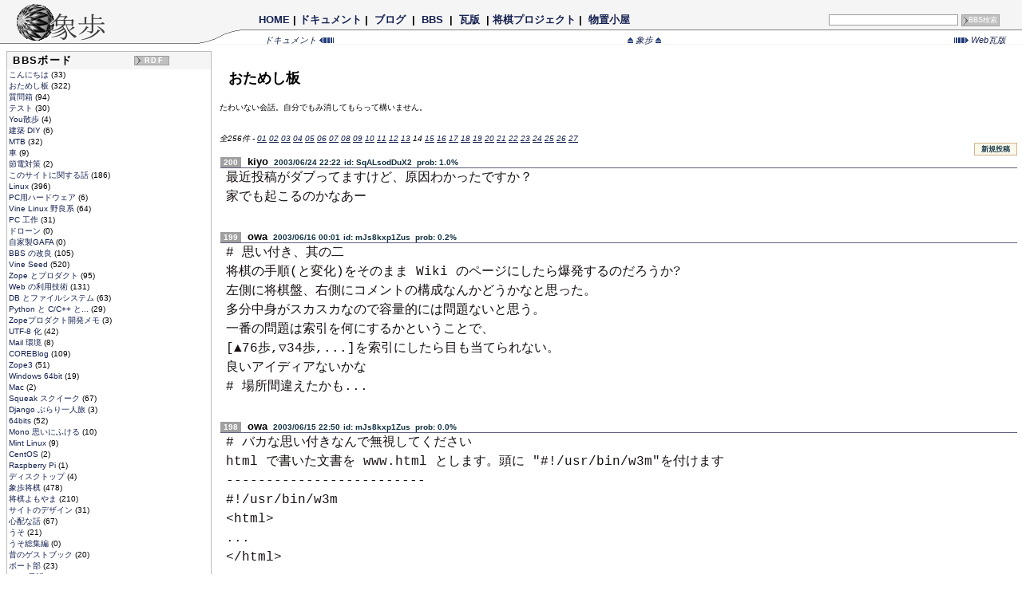

--- FILE ---
content_type: text/html; charset=utf-8
request_url: http://owa.as.wakwak.ne.jp/zope/labs/bbs/2/200
body_size: 27971
content:

<!DOCTYPE HTML PUBLIC "-//W3C//DTD HTML 4.01 Transitional//EN">
<html lang="ja">
<head>
  <meta http-equiv="content-type" content="text/html; charset=utf-8">
    <meta name="author" content="owa">
  <meta name="discription" content="ZopeとLinuxと将棋プロダクト">
  <meta name="keywords" content="linux,vine,zope,python,shogi,zshogi,boat,rowing,coreblog">

  <link rel="shortcut icon" href="/zope/Images/favicon/mari_red"/>
  <link rel="stylesheet" href="/zope/skin/zope_css" type="text/css" />
  <link rel="stylesheet" href="/zope/skin/func_css" type="text/css" />
  <link rel="stylesheet" href="/zope/skin/bbs_css" type="text/css" />
    
      <link rel="alternate" type="application/rss+xml"
      title="RSS" href="/zope/coreblog/rdf10_xml" />
    <link rel="alternate" type="application/rss+xml"
      title="RSS" href="/zope/coreblog/rdf91_xml" />
    <link rel="alternate" type="application/rss+xml"
      title="BBS" href="/zope/labs/modules/rdf" />
  
      <title>おためし板 | 象歩BBS</title>
  
</head>
<body>
<!-- トップライン -->
<table border="0" cellspacing="0" cellpadding="0" class="MastHead">
  <tr>
    <td valign="bottom" class="Banner">
      <p><a href="/zope">
        <img src="/zope/Images/Logos/zope48g" width="112" height="48"
          alt="象歩" border="0"></a></p>
    </td>

    <td valign="bottom">
      <table border="0" cellspacing="0" cellpadding="0" class="MastHead">
      <tr>
        <td width="72px">&nbsp;</td>
        <td class="ShowMenu">  <a href="/zope">HOME</a>
| <a href="/zope/docs">ドキュメント</a>
| <a href="/zope/coreblog/">&nbsp;ブログ&nbsp;</a>
| <a href="/zope/labs/bbs">&nbsp;BBS&nbsp;</a>
| <a href="/zope/news">&nbsp;瓦版&nbsp;</a>
| <a href="/zope/shogi">将棋プロジェクト</a>
| <a href="/zope/work">&nbsp;物置小屋&nbsp;</a>
&nbsp;
</td>
        <td class="ShowForm"><form action="/zope/labs/bbs" method="get" class="SearchForm">
    <input type="text" name="word" size="30" class="SearchText"
        >
    <input type="submit" name="submit" value="BBS検索" class="SearchButton">
</form>
</td>
      </tr>

      <tr>
        <td valign="bottom" class="ArcLine">
          <p><img src="/zope/Images/Logos/arc18" class="ArcLine"</p>
        </td>
        <td valign="bottom" class="TopBar" colspan="2">
                      <!-- メイン移動バー -->
<table border="0" cellspacing="0" cellpadding="0" class="TopBar">
<tr>
	<td align="left" nowrap="1">
							<a href="http://owa.as.wakwak.ne.jp/zope/docs/">
				ドキュメント
				<img src="/zope/Images/Icons/Mini/arrowL" border="0">
			</a>
					</td>

	<td align="center" nowrap="1" width="100%">
		<a href="http://owa.as.wakwak.ne.jp/zope">
			<img src="/zope/Images/Icons/Mini/arrowU" border="0">
			象歩
			<img src="/zope/Images/Icons/Mini/arrowU" border="0">
		</a>
	</td>

	<td align="right" nowrap="1">
							<a href="http://owa.as.wakwak.ne.jp/zope/news/">
				<img src="/zope/Images/Icons/Mini/arrowR" border="0">
				Web瓦版
			</a>
					</td>
</tr>
</table>



                  </td>
      </tr>
      </table>
    </td>

  </tr>
  <tr>
    <td height="1px" bgcolor="WhiteSmoke" colspan="3"></td>
  </tr>
</table>

<!-- 記事 -->
<table border="0" cellspacing="0" cellpadding="2" width="100%">
  <tr><td>
    <table border="0" cellspacing="0" cellpadding="2" width="100%">
      <tr>
        <!-- 左側索引 -->
<td valign="top">
	<table border="0" cellspacing="0" cellpadding="4" class="LeftBox">
				<tr><td>
<table border="0" cellpadding="1" cellspacing="0" class="ActionBox">
<tr><td>
	<table border="0" cellpadding="2" cellspacing="0" class="BBS_Title">
		<tr>
			<th>&nbsp;BBSボード</th>
			<th>
				<span class="RSSBox" title="Jump to RDF">
					<a href="http://owa.as.wakwak.ne.jp/zope/labs/modules/rdf">RDF</a>
				</span>
			</th>
		</tr>
	</table>
	<table border="0" cellpadding="2" cellspacing="0" class="BBS_Items">
						<tr><td>
						<a href="/zope/labs/bbs/1/33">
				こんにちは
			</a>
			(33)
					</td></tr>
								<tr><td>
						<a href="/zope/labs/bbs/2/322">
				おためし板
			</a>
			(322)
					</td></tr>
								<tr><td>
						<a href="/zope/labs/bbs/3/94">
				質問箱
			</a>
			(94)
					</td></tr>
								<tr><td>
						<a href="/zope/labs/bbs/9/30">
				テスト
			</a>
			(30)
					</td></tr>
								<tr><td>
						<a href="/zope/labs/bbs/10/4">
				You散歩
			</a>
			(4)
					</td></tr>
								<tr><td>
						<a href="/zope/labs/bbs/50/6">
				建築 DIY
			</a>
			(6)
					</td></tr>
								<tr><td>
						<a href="/zope/labs/bbs/60/32">
				MTB
			</a>
			(32)
					</td></tr>
								<tr><td>
						<a href="/zope/labs/bbs/70/9">
				車
			</a>
			(9)
					</td></tr>
								<tr><td>
						<a href="/zope/labs/bbs/80/2">
				節電対策
			</a>
			(2)
					</td></tr>
								<tr><td>
						<a href="/zope/labs/bbs/100/186">
				このサイトに関する話
			</a>
			(186)
					</td></tr>
								<tr><td>
						<a href="/zope/labs/bbs/101/396">
				Linux
			</a>
			(396)
					</td></tr>
								<tr><td>
						<a href="/zope/labs/bbs/102/6">
				PC用ハードウェア
			</a>
			(6)
					</td></tr>
								<tr><td>
						<a href="/zope/labs/bbs/104/64">
				Vine Linux 野良系
			</a>
			(64)
					</td></tr>
								<tr><td>
						<a href="/zope/labs/bbs/150/31">
				PC 工作
			</a>
			(31)
					</td></tr>
								<tr><td>
						<a href="/zope/labs/bbs/151/0">
				ドローン
			</a>
			(0)
					</td></tr>
								<tr><td>
						<a href="/zope/labs/bbs/160/0">
				自家製GAFA
			</a>
			(0)
					</td></tr>
								<tr><td>
						<a href="/zope/labs/bbs/200/105">
				BBS の改良
			</a>
			(105)
					</td></tr>
								<tr><td>
						<a href="/zope/labs/bbs/201/520">
				Vine Seed
			</a>
			(520)
					</td></tr>
								<tr><td>
						<a href="/zope/labs/bbs/202/95">
				Zope とプロダクト
			</a>
			(95)
					</td></tr>
								<tr><td>
						<a href="/zope/labs/bbs/203/131">
				Web の利用技術
			</a>
			(131)
					</td></tr>
								<tr><td>
						<a href="/zope/labs/bbs/204/63">
				DB とファイルシステム
			</a>
			(63)
					</td></tr>
								<tr><td>
						<a href="/zope/labs/bbs/205/29">
				Python と C/C++ と...
			</a>
			(29)
					</td></tr>
								<tr><td>
						<a href="/zope/labs/bbs/206/3">
				Zopeプロダクト開発メモ
			</a>
			(3)
					</td></tr>
								<tr><td>
						<a href="/zope/labs/bbs/210/42">
				UTF-8 化
			</a>
			(42)
					</td></tr>
								<tr><td>
						<a href="/zope/labs/bbs/214/8">
				Mail 環境
			</a>
			(8)
					</td></tr>
								<tr><td>
						<a href="/zope/labs/bbs/220/109">
				COREBlog
			</a>
			(109)
					</td></tr>
								<tr><td>
						<a href="/zope/labs/bbs/230/51">
				Zope3
			</a>
			(51)
					</td></tr>
								<tr><td>
						<a href="/zope/labs/bbs/235/19">
				Windows 64bit
			</a>
			(19)
					</td></tr>
								<tr><td>
						<a href="/zope/labs/bbs/240/2">
				Mac
			</a>
			(2)
					</td></tr>
								<tr><td>
						<a href="/zope/labs/bbs/250/67">
				Squeak スクイーク
			</a>
			(67)
					</td></tr>
								<tr><td>
						<a href="/zope/labs/bbs/252/3">
				Django ぶらり一人旅
			</a>
			(3)
					</td></tr>
								<tr><td>
						<a href="/zope/labs/bbs/256/52">
				64bits
			</a>
			(52)
					</td></tr>
								<tr><td>
						<a href="/zope/labs/bbs/260/10">
				Mono 思いにふける
			</a>
			(10)
					</td></tr>
								<tr><td>
						<a href="/zope/labs/bbs/270/9">
				Mint Linux
			</a>
			(9)
					</td></tr>
								<tr><td>
						<a href="/zope/labs/bbs/271/2">
				CentOS
			</a>
			(2)
					</td></tr>
								<tr><td>
						<a href="/zope/labs/bbs/272/1">
				Raspberry Pi
			</a>
			(1)
					</td></tr>
								<tr><td>
						<a href="/zope/labs/bbs/280/4">
				ディスクトップ
			</a>
			(4)
					</td></tr>
								<tr><td>
						<a href="/zope/labs/bbs/300/478">
				象歩将棋
			</a>
			(478)
					</td></tr>
								<tr><td>
						<a href="/zope/labs/bbs/301/210">
				将棋よもやま
			</a>
			(210)
					</td></tr>
								<tr><td>
						<a href="/zope/labs/bbs/400/31">
				サイトのデザイン
			</a>
			(31)
					</td></tr>
								<tr><td>
						<a href="/zope/labs/bbs/500/67">
				心配な話
			</a>
			(67)
					</td></tr>
								<tr><td>
						<a href="/zope/labs/bbs/502/21">
				うそ
			</a>
			(21)
					</td></tr>
								<tr><td>
						<a href="/zope/labs/bbs/503/0">
				うそ総集編
			</a>
			(0)
					</td></tr>
								<tr><td>
						<a href="/zope/labs/bbs/800/20">
				昔のゲストブック
			</a>
			(20)
					</td></tr>
								<tr><td>
						<a href="/zope/labs/bbs/850/23">
				ボート部
			</a>
			(23)
					</td></tr>
								<tr><td>
						<a href="/zope/labs/bbs/900/199">
				Web 日記
			</a>
			(199)
					</td></tr>
																		<tr><td>
		</td></tr>
	</table>
</td></tr>
</table>

</td></tr>
		<tr><td><table border="0" cellpadding="1" cellspacing="0" class="ActionBox">
<tr><td>
	<table border="0" cellpadding="2" cellspacing="0" class="BBS_Title">
		<tr><th>
			&nbsp;<a href="http://www.youtube.com/watch?v=ODshB09FQ8w">スパム</a>
		</th>
		</tr>
	</table>
	<table border="0" cellpadding="2" cellspacing="0" class="BBS_Items">
																																																																																																																																																																																														<tr><td>
						<a href="/zope/labs/bbs/997/2">
				逮捕しる
			</a>
			(2)
					</td></tr>
								<tr><td>
						<a href="/zope/labs/bbs/998/17">
				スパムお溜り
			</a>
			(17)
					</td></tr>
								<tr><td>
						<a href="/zope/labs/bbs/999/6">
				ごみ箱
			</a>
			(6)
					</td></tr>
						<tr><td>
		</td></tr>
	</table>
</td></tr>
</table>

</td></tr>
		<tr><td><!-- Links -->
<table border="0" cellpadding="1" cellspacing="0" class="ActionBox">
<tr><td>
	<table border="0" cellpadding="2" cellspacing="0" class="BBS_Title">
		<tr><th>&nbsp;リンク</th></tr>
	</table>

	<table border="0" class="BBS_Items">
				<tr><td>
			<a href="http://yosiki.org/bbs/">
			kiyoさんのサイト</a>
		</td></tr>
					<tr><td>
			<a href="http://blog.goo.ne.jp/concordia12">
			ペンタ郎の漫漕ブログ</a>
		</td></tr>
					<tr><td>
			<a href="https://tokyotechrowing.livedoor.blog/">
			端艇部員日記</a>
		</td></tr>
					<tr><td>
			<a href="https://www.youtube.com/user/titrowing/videos">
			TIT漕艇部の練習動画 @YouTube</a>
		</td></tr>
					<tr><td>
			<a href="https://www.facebook.com/groups/131806840231641/">
			墨堤の雄 @FaceBook</a>
		</td></tr>
					<tr><td>
			<a href="https://www.facebook.com/groups/crewof5univ/">
			ペンタ(五大学ミドル) @FaceBook</a>
		</td></tr>
					<tr><td>
			<a href="https://www.facebook.com/profile.php?id=100008244372783">
			Facebook</a>
		</td></tr>
					<tr><td>
			<a href="http://vinelinux.org/seed/vineseed.html">
			Vine Seed パッケージビルド状況</a>
		</td></tr>
					<tr><td>
			<a href="http://vinelinux.org/package-info.html">
			Vine Linux パッケージ情報</a>
		</td></tr>
					<tr><td>
			<a href="http://bts.vinelinux.org/">
			VineLinux バグトラッキングセンタ</a>
		</td></tr>
					<tr><td>
			<a href="http://trac.vinelinux.org/">
			VineSeed 開発用 Trac</a>
		</td></tr>
					<tr><td>
			<a href="http://trac.vinelinux.org/browser/projects/specs/trunk">
			VineSeed Specs</a>
		</td></tr>
					<tr><td>
			<a href="http://vinelinux.org/manuals/making-rpm.html">
			RPMパッケージの作成方法</a>
		</td></tr>
					<tr><td>
			<a href="http://ja.wikipedia.org/wiki/Linux_Standard_Base">
			Linux Standard Base</a>
		</td></tr>
					<tr><td>
			<a href="http://planet.vinelinux.org/">
			Planet Vine</a>
		</td></tr>
					<tr><td>
			<a href="http://groups.google.co.jp/group/vine-users-forum">
			Vine Linux ユーザーフォーラム</a>
		</td></tr>
					<tr><td>
			<a href="http://ml.vinelinux.org/vine-users/">
			Vine Users ML アーカイブ</a>
		</td></tr>
					<tr><td>
			<a href="http://ml.vinelinux.org/vineseed/">
			VineSeed ML アーカイブ</a>
		</td></tr>
					<tr><td>
			<a href="http://search.twitter.com/search?q=%23VineLinux">
			twitter#VineLinux</a>
		</td></tr>
					<tr><td>
			<a href="http://d.hatena.ne.jp/mozuyama/archive">
			勝手に将棋トピックス</a>
		</td></tr>
					<tr><td>
			<a href="http://www.ne.jp/asahi/tetsu/toybox/index.htm">
			詰将棋おもちゃ箱</a>
		</td></tr>
			</table>
</td></tr>
</table>

</td></tr>
			</table>
</td>

        <td valign="top" width="100%">
          <!-- 本文 -->


<table border="0" cellspacing="0" cellpadding="2" width="100%">
<tr><td>


	
  
<h3>おためし板</h3>
<p class="BBSShortWords">
たわいない会話。自分でもみ消してもらって構いません。
</p>
<br clear="all"/>

	<div class="BBSIndexLine">
		全256件 - 
<a href="http://owa.as.wakwak.ne.jp/zope/labs/bbs/2/322">01</a>
<a href="http://owa.as.wakwak.ne.jp/zope/labs/bbs/2/321">02</a>
<a href="http://owa.as.wakwak.ne.jp/zope/labs/bbs/2/311">03</a>
<a href="http://owa.as.wakwak.ne.jp/zope/labs/bbs/2/301">04</a>
<a href="http://owa.as.wakwak.ne.jp/zope/labs/bbs/2/291">05</a>
<a href="http://owa.as.wakwak.ne.jp/zope/labs/bbs/2/281">06</a>
<a href="http://owa.as.wakwak.ne.jp/zope/labs/bbs/2/271">07</a>
<a href="http://owa.as.wakwak.ne.jp/zope/labs/bbs/2/261">08</a>
<a href="http://owa.as.wakwak.ne.jp/zope/labs/bbs/2/251">09</a>
<a href="http://owa.as.wakwak.ne.jp/zope/labs/bbs/2/240">10</a>
<a href="http://owa.as.wakwak.ne.jp/zope/labs/bbs/2/230">11</a>
<a href="http://owa.as.wakwak.ne.jp/zope/labs/bbs/2/220">12</a>
<a href="http://owa.as.wakwak.ne.jp/zope/labs/bbs/2/210">13</a>
<span class="New2">14</span></a>
<a href="http://owa.as.wakwak.ne.jp/zope/labs/bbs/2/190">15</a>
<a href="http://owa.as.wakwak.ne.jp/zope/labs/bbs/2/180">16</a>
<a href="http://owa.as.wakwak.ne.jp/zope/labs/bbs/2/170">17</a>
<a href="http://owa.as.wakwak.ne.jp/zope/labs/bbs/2/160">18</a>
<a href="http://owa.as.wakwak.ne.jp/zope/labs/bbs/2/150">19</a>
<a href="http://owa.as.wakwak.ne.jp/zope/labs/bbs/2/139">20</a>
<a href="http://owa.as.wakwak.ne.jp/zope/labs/bbs/2/129">21</a>
<a href="http://owa.as.wakwak.ne.jp/zope/labs/bbs/2/116">22</a>
<a href="http://owa.as.wakwak.ne.jp/zope/labs/bbs/2/106">23</a>
<a href="http://owa.as.wakwak.ne.jp/zope/labs/bbs/2/96">24</a>
<a href="http://owa.as.wakwak.ne.jp/zope/labs/bbs/2/84">25</a>
<a href="http://owa.as.wakwak.ne.jp/zope/labs/bbs/2/74">26</a>
<a href="http://owa.as.wakwak.ne.jp/zope/labs/bbs/2/64">27</a>

	</div>
	<div class="EntryPostButton">
					<a href="/zope/labs/bbs/2/200/showPostEntryPage">
				<span class="EntryPostButton">新規投稿</span></a>
			</div>
			<dl class="Entry">
	<dt class="EntryItem">
		<span class="ItemNumb">200</span>
		<a href="/zope/labs/bbs/2/200">
			<span class="ItemName">&nbsp;kiyo</span>
			<span class="ItemInfo">&nbsp;2003/06/24 22:22</span>
							<span class="ItemInfo">
					id: SqALsodDuX2
				</span>
						<span class="ItemInfo">
				&nbsp;prob: 1.0%

			</span>
		</a>
	</dt>
	<dd style="text-align: right;">
			</dd>
	<dd class="EntryText">
		<!-- 投稿記事の表示 -->
		<!-- comment html_quote newline_to_br -->
					最近投稿がダブってますけど、原因わかったですか？
<br />家でも起こるのかなあー

<br clear="all" />
			</dd>
	</dl>
			<dl class="Entry">
	<dt class="EntryItem">
		<span class="ItemNumb">199</span>
		<a href="/zope/labs/bbs/2/199">
			<span class="ItemName">&nbsp;owa</span>
			<span class="ItemInfo">&nbsp;2003/06/16 00:01</span>
							<span class="ItemInfo">
					id: mJs8kxp1Zus
				</span>
						<span class="ItemInfo">
				&nbsp;prob: 0.2%

			</span>
		</a>
	</dt>
	<dd style="text-align: right;">
			</dd>
	<dd class="EntryText">
		<!-- 投稿記事の表示 -->
		<!-- comment html_quote newline_to_br -->
					#&nbsp;思い付き、其の二
<br />将棋の手順(と変化)をそのまま&nbsp;Wiki&nbsp;のページにしたら爆発するのだろうか?
<br />左側に将棋盤、右側にコメントの構成なんかどうかなと思った。
<br />多分中身がスカスカなので容量的には問題ないと思う。
<br />一番の問題は索引を何にするかということで、
<br />[▲76歩,▽34歩,...]を索引にしたら目も当てられない。
<br />良いアイディアないかな
<br />#&nbsp;場所間違えたかも...

<br clear="all" />
			</dd>
	</dl>
			<dl class="Entry">
	<dt class="EntryItem">
		<span class="ItemNumb">198</span>
		<a href="/zope/labs/bbs/2/198">
			<span class="ItemName">&nbsp;owa</span>
			<span class="ItemInfo">&nbsp;2003/06/15 22:50</span>
							<span class="ItemInfo">
					id: mJs8kxp1Zus
				</span>
						<span class="ItemInfo">
				&nbsp;prob: 0.0%

			</span>
		</a>
	</dt>
	<dd style="text-align: right;">
			</dd>
	<dd class="EntryText">
		<!-- 投稿記事の表示 -->
		<!-- comment html_quote newline_to_br -->
					#&nbsp;バカな思い付きなんで無視してください
<br />html&nbsp;で書いた文書を&nbsp;www.html&nbsp;とします。頭に&nbsp;&quot;#!/usr/bin/w3m&quot;を付けます
<br />-------------------------
<br />#!/usr/bin/w3m
<br />&lt;html&gt;
<br />...
<br />&lt;/html&gt;
<br />-------------------------
<br />なんて書いて、&quot;chmod&nbsp;+x&nbsp;www.html&quot;&nbsp;で実行許可を与えると
<br />$&nbsp;./www.html
<br />で表示できます。
<br />同じように&nbsp;&quot;#!/usr/bin/zope&quot;&nbsp;と書いて実行しただけで
<br />dtml&nbsp;ドキュメント表示できないかな?&nbsp;なんて思ってしまった。
<br />ZODBをファイルツリーに置き換えないと出来ないか。

<br clear="all" />
			</dd>
	</dl>
			<dl class="Entry">
	<dt class="EntryItem">
		<span class="ItemNumb">197</span>
		<a href="/zope/labs/bbs/2/197">
			<span class="ItemName">&nbsp;owa</span>
			<span class="ItemInfo">&nbsp;2003/06/14 11:14</span>
							<span class="ItemInfo">
					id: mJs8kxp1Zus
				</span>
						<span class="ItemInfo">
				&nbsp;prob: 1.0%

			</span>
		</a>
	</dt>
	<dd style="text-align: right;">
			</dd>
	<dd class="EntryText">
		<!-- 投稿記事の表示 -->
		<!-- comment html_quote newline_to_br -->
					元記事は↓ですね。
<br /><a href="http://mail.zope.org/pipermail/zope-dev/2003-June/019832.html"><u>http://mail.zope.org/pipermail/zope-dev/2003-June/019832.htm...</u></a>
<br />zope-2.7&nbsp;はインストーラとか大幅な変更あるらしいのですが
<br />RPM&nbsp;の名前は&nbsp;Zope27&nbsp;復活というのも能が無いような気がしてます。
<br />Zope26,Zope27でちょっと反省してるので、少し考えてみます。
<br />#&nbsp;重箱の隅、直しておきました^^
<br />#&nbsp;あらためて見直すと間違いいっぱい書いてますね。
<br />#&nbsp;ムー書き直すのが億劫になるのは&nbsp;ZMI&nbsp;のせいなのだろうか。

<br clear="all" />
			</dd>
	</dl>
			<dl class="Entry">
	<dt class="EntryItem">
		<span class="ItemNumb">196</span>
		<a href="/zope/labs/bbs/2/196">
			<span class="ItemName">&nbsp;ueno</span>
			<span class="ItemInfo">&nbsp;2003/06/14 10:35</span>
							<span class="ItemInfo">
					id: 0mTMBoY96dk
				</span>
						<span class="ItemInfo">
				&nbsp;prob: 0.6%

			</span>
		</a>
	</dt>
	<dd style="text-align: right;">
			</dd>
	<dd class="EntryText">
		<!-- 投稿記事の表示 -->
		<!-- comment html_quote newline_to_br -->
					田原さんのサイトで&nbsp;Zope&nbsp;2.6.2、&nbsp;2.7&nbsp;が来週にもリリースって記事
<br /><a href="http://sukima.ddo.jp/Plone/Members/yusei/DiaryFolder.2003-01-28.4919/Diary.2003-06-13.0932"><u>http://sukima.ddo.jp/Plone/Members/yusei/DiaryFolder.2003-01...</u></a>

<br clear="all" />
			</dd>
	</dl>
			<dl class="Entry">
	<dt class="EntryItem">
		<span class="ItemNumb">195</span>
		<a href="/zope/labs/bbs/2/195">
			<span class="ItemName">&nbsp;ueno</span>
			<span class="ItemInfo">&nbsp;2003/06/14 10:07</span>
							<span class="ItemInfo">
					id: 0mTMBoY96dk
				</span>
						<span class="ItemInfo">
				&nbsp;prob: 0.2%

			</span>
		</a>
	</dt>
	<dd style="text-align: right;">
			</dd>
	<dd class="EntryText">
		<!-- 投稿記事の表示 -->
		<!-- comment html_quote newline_to_br -->
					&gt;&gt;194&nbsp;NTT&nbsp;116&nbsp;のお姉さんありがとう。
<br />おめでとう(^o^)
<br />一度がっかりした後だけに、喜びも大きいでしょう。
<br />なんか、ニコニコしながら書いてるのが伝わってきます。
<br />&gt;&gt;FZUG&nbsp;のダウンロードは&nbsp;200KB/sec&nbsp;前後でした。
<br />時間帯で違うみたいですねぇ。前(60KB/Sec位)より早いから良しとしよう。
<br />あらさがし部門より
<br />最近の記事&nbsp;Vaio&nbsp;の構成&nbsp;→&nbsp;パーティション
<br />/user&nbsp;は&nbsp;/usr&nbsp;の間違い？&nbsp;

<br clear="all" />
			</dd>
	</dl>
			<dl class="Entry">
	<dt class="EntryItem">
		<span class="ItemNumb">194</span>
		<a href="/zope/labs/bbs/2/194">
			<span class="ItemName">&nbsp;owa</span>
			<span class="ItemInfo">&nbsp;2003/06/14 01:14</span>
							<span class="ItemInfo">
					id: mJs8kxp1Zus
				</span>
						<span class="ItemInfo">
				&nbsp;prob: 0.0%

			</span>
		</a>
	</dt>
	<dd style="text-align: right;">
			</dd>
	<dd class="EntryText">
		<!-- 投稿記事の表示 -->
		<!-- comment html_quote newline_to_br -->
					-&nbsp;続スピードテスト&nbsp;-
<br />なんの気もなく <a href="http://member.nifty.ne.jp/oso/speedtest/"><u>http://member.nifty.ne.jp/oso/speedtest/</u></a>
<br />で今試してみたら出ました&nbsp;5.9Mbps(743KB/sec)
<br />他も試したらなんと、下り最大&nbsp;6.1Mbps、上り&nbsp;659Kbps(82.4KB/sec)
<br />と変ってます。下りが平均よりかなり速い。NTT&nbsp;116&nbsp;のお姉さんありがとう。
<br />kddlabs&nbsp;のダウンロードが速いことで気付かなかったのは間抜けでした。
<br />ちなみに&nbsp;FZUG&nbsp;のダウンロードは&nbsp;200KB/sec&nbsp;前後でした。

<br clear="all" />
			</dd>
	</dl>
			<dl class="Entry">
	<dt class="EntryItem">
		<span class="ItemNumb">193</span>
		<a href="/zope/labs/bbs/2/193">
			<span class="ItemName">&nbsp;owa</span>
			<span class="ItemInfo">&nbsp;2003/06/14 00:27</span>
							<span class="ItemInfo">
					id: mJs8kxp1Zus
				</span>
						<span class="ItemInfo">
				&nbsp;prob: 0.1%

			</span>
		</a>
	</dt>
	<dd style="text-align: right;">
			</dd>
	<dd class="EntryText">
		<!-- 投稿記事の表示 -->
		<!-- comment html_quote newline_to_br -->
					vaio&nbsp;を&nbsp;seed&nbsp;マシンにするのにだいぶてこずってしまった。
<br />ようやく落ち着いたみたい。
<br />今の&nbsp;vine&nbsp;ってインストール時にサーバを選んでも&nbsp;X11&nbsp;関連がごそっと
<br />入るみたい。何にも選ばないとブートできないし。
<br />基本的に&nbsp;X11&nbsp;無しのインストールは選択枝に無いと思ったほうが良い。
<br />でも&nbsp;vine&nbsp;はすぐに使えるし、カスタムで一つずつ選ぶ手段もある。
<br />非常にバランスのとれてるパッケージだと思う。

<br clear="all" />
			</dd>
	</dl>
			<dl class="Entry">
	<dt class="EntryItem">
		<span class="ItemNumb">192</span>
		<a href="/zope/labs/bbs/2/192">
			<span class="ItemName">&nbsp;owa</span>
			<span class="ItemInfo">&nbsp;2003/06/12 14:08</span>
							<span class="ItemInfo">
					id: mJs8kxp1Zus
				</span>
						<span class="ItemInfo">
				&nbsp;prob: 0.1%

			</span>
		</a>
	</dt>
	<dd style="text-align: right;">
			</dd>
	<dd class="EntryText">
		<!-- 投稿記事の表示 -->
		<!-- comment html_quote newline_to_br -->
					工事終えたのでスピード試験してみました
<br /><a href="http://www.musen-lan.com/"><u>http://www.musen-lan.com/</u></a> 下り1.13Mbps(145KB/sec)、上り364Kbps(45.5KB/sec)
<br /><a href="http://www.bspeedtest.jp/"><u>http://www.bspeedtest.jp/</u></a> 下り1.2Mbps
<br />と、平均&nbsp;(2.7Mbps)より遅いと出ました。ルータ替える必要なかったみたい。
<br />PS&gt;&nbsp;ルータは****さんお薦めの&nbsp;corega&nbsp;BAR&nbsp;Pro2&nbsp;というやつです。
<br />安かったし&nbsp;HUB&nbsp;としても使えるので後悔はしないことにしよう。
<br />#&nbsp;でも全然速くなってない気がする(負け)

<br clear="all" />
			</dd>
	</dl>
			<dl class="Entry">
	<dt class="EntryItem">
		<span class="ItemNumb">191</span>
		<a href="/zope/labs/bbs/2/191">
			<span class="ItemName">&nbsp;owa</span>
			<span class="ItemInfo">&nbsp;2003/06/12 05:58</span>
							<span class="ItemInfo">
					id: mJs8kxp1Zus
				</span>
						<span class="ItemInfo">
				&nbsp;prob: 0.3%

			</span>
		</a>
	</dt>
	<dd style="text-align: right;">
			</dd>
	<dd class="EntryText">
		<!-- 投稿記事の表示 -->
		<!-- comment html_quote newline_to_br -->
					05:00&nbsp;えー、本日午前中に&nbsp;FLET'S&nbsp;回線工事、ルータ交換します。
<br />そのため、この&nbsp;WEB&nbsp;サイト何度か、数分間止まります。
<br />11:00&nbsp;ばかだねー&nbsp;HUB&nbsp;の差し込み口間違えたまま数時間気がつかなかった。ずーっと
<br />WEB&nbsp;サイト止まってました。
<br />12:00&nbsp;FLET'S&nbsp;の工事も完了しているみたい。

<br clear="all" />
			</dd>
	</dl>
	
	<div class="BBSIndexLine">
		全256件 - 
<a href="http://owa.as.wakwak.ne.jp/zope/labs/bbs/2/322">01</a>
<a href="http://owa.as.wakwak.ne.jp/zope/labs/bbs/2/321">02</a>
<a href="http://owa.as.wakwak.ne.jp/zope/labs/bbs/2/311">03</a>
<a href="http://owa.as.wakwak.ne.jp/zope/labs/bbs/2/301">04</a>
<a href="http://owa.as.wakwak.ne.jp/zope/labs/bbs/2/291">05</a>
<a href="http://owa.as.wakwak.ne.jp/zope/labs/bbs/2/281">06</a>
<a href="http://owa.as.wakwak.ne.jp/zope/labs/bbs/2/271">07</a>
<a href="http://owa.as.wakwak.ne.jp/zope/labs/bbs/2/261">08</a>
<a href="http://owa.as.wakwak.ne.jp/zope/labs/bbs/2/251">09</a>
<a href="http://owa.as.wakwak.ne.jp/zope/labs/bbs/2/240">10</a>
<a href="http://owa.as.wakwak.ne.jp/zope/labs/bbs/2/230">11</a>
<a href="http://owa.as.wakwak.ne.jp/zope/labs/bbs/2/220">12</a>
<a href="http://owa.as.wakwak.ne.jp/zope/labs/bbs/2/210">13</a>
<span class="New2">14</span></a>
<a href="http://owa.as.wakwak.ne.jp/zope/labs/bbs/2/190">15</a>
<a href="http://owa.as.wakwak.ne.jp/zope/labs/bbs/2/180">16</a>
<a href="http://owa.as.wakwak.ne.jp/zope/labs/bbs/2/170">17</a>
<a href="http://owa.as.wakwak.ne.jp/zope/labs/bbs/2/160">18</a>
<a href="http://owa.as.wakwak.ne.jp/zope/labs/bbs/2/150">19</a>
<a href="http://owa.as.wakwak.ne.jp/zope/labs/bbs/2/139">20</a>
<a href="http://owa.as.wakwak.ne.jp/zope/labs/bbs/2/129">21</a>
<a href="http://owa.as.wakwak.ne.jp/zope/labs/bbs/2/116">22</a>
<a href="http://owa.as.wakwak.ne.jp/zope/labs/bbs/2/106">23</a>
<a href="http://owa.as.wakwak.ne.jp/zope/labs/bbs/2/96">24</a>
<a href="http://owa.as.wakwak.ne.jp/zope/labs/bbs/2/84">25</a>
<a href="http://owa.as.wakwak.ne.jp/zope/labs/bbs/2/74">26</a>
<a href="http://owa.as.wakwak.ne.jp/zope/labs/bbs/2/64">27</a>

	</div>
</td></tr>
</table>
        <!-- 本文終わり -->
        </td>
      </tr>
    </table>
  </td></tr>
</table>

<table border="0" cellspacing="0" cellpadding="0" width="100%">
	<tr><td height="1px" bgcolor="Gray"></td></tr>
</table>

<table border="0" cellspacing="0" cellpadding="0" class="Copyright">
<tr>

<td align="left" width="10%">&nbsp;</td>
<td align="center">
	Copyright &copy; 2002-2026
	<a href="/zope/abouts/profile"><u>Shu KONNO</u></a>,
	All rights reserved.
	&nbsp;
	17&nbsp;online.

	
			1374 today.
		3,113,042

		visited since 2002/10/26.
</td>

</tr>
</table>
</body>
</html>






--- FILE ---
content_type: text/css; charset=iso-8859-15
request_url: http://owa.as.wakwak.ne.jp/zope/skin/zope_css
body_size: 9297
content:
@charset "utf-8";

body {
	margin: 0px 0px 0px 0px;
	font-family: 'VL PGothic','ïŒ­ïŒ³ ïŒ°ãŽã·ãã¯',sans-serif;
}

h1 {
	font-size: xx-large;
	font-weight: normal;
	margin: 0px;
	padding: 0px;
}
h2 {
	font-size: x-large;
	font-weight: 600;
	margin: 1em 0 .6em .6em;
}
h3 {
	width: 80%;
	font-size: large;
	font-weight: 600;
	line-height: 200%;
	margin: 1em 0 .6em .6em;
	/* border-style: none none solid solid; */
	/* border-width: 0 0 2 16; */
	/* border-color: #a0a0a0; */
	padding-left: 0em;
}
h4 {
	font-size: medium;
	font-weight: 600;
	/* text-decoration: underline; */
	margin: 3em 0 0 0;
	padding: 0 0 0 .5em;
	border-style: none none none solid;
	border-width: 0 0 0 12pt;
	border-color: #aaaaaa;
}
h6 {
	font-size: small;
	margin: .2em 0 0 0;
}
p {
	font-size: medium;
	line-height: 150%;
}
li {
	font-size: medium;
	line-height: 100%;
	font-weight: normal;
	color: #000000;
	margin: 0 0 .4em 0;
}
pre {
    background: #f4f0f8;
    color: #000;
    font-family: 'VL Gothic', 'Osaka-ç­å¹', 'Courier New', 'ïŒ­ïŒ³ ãŽã·ãã¯', monospace;
    font-size: 10.5pt;
    line-height: 130%;
    margin: 1em 1em 1em 1em;
    padding: 0.5em 0.5em 0.5em 0.5em;
    border-width: 1px;
    border-style: dotted;
    border-color: #666;
    width: 88%;
    overflow: auto;
}
pre.source {
    background: #f4f0f8;
    color: #000;
    font-family: 'Courier New', monospace;
    font-size: small;
	font-weight: normal;
    line-height: 120%;
    /*margin: 1em 1em 1em 1em;*/
    padding: 0.5em 0.5em 0.5em 0.5em;
    border-width: 1px;
    border-style: dotted;
    border-color: #666;
    width: 100%;
    /*overflow: auto;*/
}
span.param {
	color: #204050;
	font-style: italic;
	/*font-weight: bold;*/
}

a:link { color: #142050; text-decoration: none; }
a:visited { color: #142050; text-decoration: none; }
a:active { color: #466dab; text-decoration: none; }
a:hover { color:  #991100; text-decoration: underline; }

.t1 {vertical-align: top}
.t2 {vertical-align: middle}
.t3 {vertical-align: bottom}

table {
	border: 0;
	font-size: small;
}
table.Masthead {
	background-color: WhiteSmoke;
	width: 100%;
	padding: 0;
}
table.MastHead td.Banner {
	line-height: 48px;
	height: 48px;
	width: 200px;
	margin: 0 0 0 0;
	padding-top: 2;
	padding-bottom: 2;
	padding-left: 1.5em;
	padding-right: 1.5em;
	border-style: solid;
	border-width: 0 0 1 0;
	border-color: Gray;
}
table.MastHead td.ArcLine {
	background-color: WhiteSmoke;
	height: 18px;
	width: 72px;
	margin: 0;
	padding: 0;
	border-width: 0;
}
img.ArcLine {
	height: 18px;
	width: 72px;
	margin: 0;
	padding: 0;
	border-width: 0;
	vertical-align: bottom;
}
table.MastHead td.ShowMenu {
	text-align: left;
	font-family: sans-serif;
	font-size: small;
	font-weight: bold;
	padding-top: 16px;
	padding-bottom: 2px;
	padding-left: 1em;
}
table.MastHead td.ShowForm {
	text-align: right;
	font-family: sans-serif;
	font-size: small;
	font-weight: bold;
	padding-top: 16px;
	padding-bottom: 4px;
	padding-right: 1em;
}
table.MastHead td.TopBar {
	background-color: #ffffff;
	font-size: xx-small;
	font-style: italic;
	border-width: 1 0 0 0;
	border-style: solid;
	border-color: Gray;
}
table.TopBar {
	background-color: #ffffff;
	width: 100%;
	line-height: 9px;
	font-size: 8pt;
	font-style: italic;
	text-decoration: none;
	vertical-align: bottom;
	padding-top: 2px;
	padding-left: 20px;
	padding-right: 20px;
}
table.Tail {
	color:  #888888;
	font-size: small;
	text-align: center;
	width: 80%;
	margin-left: 50px;
	margin-top: 2px;
}
table.Copyright {
	color:  #000000;
	font-family: sans-serif;
	font-size: small;
	text-align: center;
	margin-top: 2px;
	width: 100%;
}

table.LeftBox {
	width: 265px;
}

table.DTreeBox {
	width: 100%;
	background-color: #bbbbbb;
}
table.DTreeTitle {
	width: 100%;
	background-color: WhiteSmoke;
	font-size: medium;
	line-height: 130%;
	text-align: left;
	letter-spacing: 0.1em;
	margin: 0;
	padding: 0;
}
table.DTreeFrame {
	width: 100%;
	font-size: small;
	text-align: left;
	/*color: #305070; */
	margin: 0;
	padding: 0;
}
table.DTreeRoot {
	width: 100%;
	background-color: #ffffff;
	font-size: small;
	text-align: left;
	/*color: #305070; */
	padding: 0;
	margin: 0;
}
table.DTreeItems {
	width: 92%;
	background-color: #FFFFFF;
	font-size: small;
	text-align: left;
	color: #3060d0;
	padding: 0;
	margin: 0;
	margin-left: 14px;
	border-style: dotted;
	border-color: #b0c0d0;
	border-width: 0 0 0 1px;
}
img.DTreeIcon {
	margin: 0 3px 0 6px;
	border-style: none;
}

table.ActionBox {
	width: 100%;
	background-color: #bbbbbb;
}
table.ActionTitle {
	width: 100%;
	background-color: WhiteSmoke;
	text-align: left;
	font-size: small;
	letter-spacing: 0.1em;
}
table.ActionItems {
	width: 100%;
	background-color: #ffffff;
	font-size: x-small;
	line-height: 104%;
}
span.TitleButton {
	background-color: Tan;
	font-size: xx-small;
	font-weight: normal;
	border-style: Solid;
	border-width: 1;
	color: Gray;
	width: 100%;
}
span.EntryDate {
	color: #000000;
	font-family: 'Courier New', monospace;
	font-size: xx-small;
}
span.EntryText {
	font-size: xx-small;
}
.ActionButton {
  font-size: small;
  font-weight: normal;
  border-style: Solid;
  border-width: 1;
  border-color: Tan;
  color: #204050;
  width: 100%;
}
.ActionButton a:hover { text-decoration: none; }

table.ShogiBan {
  background-color: #ffffff;
  font-size: small;
  width: 100%;
}

/* -------- html text -------- */
div.HtmlSummary {
	font-size: small;
	letter-spacing: 0em;
	line-height: 120%;
	margin: 2em 2em 2em 2em;
}
dt.HtmlTitle {
	font-size: medium;
	font-weight: bold;
	/*letter-spacing: 0.1em;*/
	line-height: 120%;
	margin: 1.2em 1em 0.4em 1em;
}
dd.HtmlText {
	font-size: small;
	/*letter-spacing: 0.1em;*/
	line-height: 140%;
	margin: 0.2em 3em 0.2em 4em;
}
dt.HtmlSubTitle {
	font-size: medium;
	font-weight: bold;
	line-height: 120%;
	margin: 0.2em 1em 0.4em 0.5em;
}
dd.HtmlSubText {
	font-size: small;
	line-height: 120%;
	margin: 0.2em 0em 0.2em 1em;
}

span.HtmlHead {
	letter-spacing: 0.1em;
}

span.FolderTitle {
	font-size: medium;
	font-weight: 400;
	line-height: 140%;
	margin-top: 2px;
	margin-left: 2px;
	margin-bottom: 0px;
}

span.HtmlNumb {
	font-size: xx-small;
}

span.HtmlTitle {
	font-size: small;
	letter-spacing: 0em;
	font-weight: 400;
	margin-top: 10px;
	margin-left: 4px;
	margin-bottom: 0px;
}
span.HtmlText {
	font-size: small;
	letter-spacing: 0em;
	line-height: 130%;
	margin-bottom: 10px;
}

td.document {
	font-size: medium;
	letter-spacing: 0em;
	background-color: #ffffff;
	padding-left: 1em;
}
td.document a:link {text-decoration: underline;}
td.document a:visited {text-decoration: underline;}
td.document a:active {text-decoration: underline;}
td.document a:hover {text-decoration: underline;}

/* -------- Shogi Project -------- */
td.ShogiTitle {
	text-align: left;
	font-size: large;
	font-weight: bold;
	letter-spacing: 0.1em;
	padding: 8px 0 8px 8px;
}

td.ShogiPlayer {
	font-size: medium;
}
td.WhitePlayer {
	text-align: left;
	font-size: medium;
	padding: .1em 1em .1em 100px
}
td.BlackPlayer {
	text-align: right;
	font-size: medium;
	padding: .1em 100px .1em 1em
}

td.ShogiNumb {
	text-align: left;
	font-size: xx-small;
	padding: 0 0 0 0
}
td.ShogiMemo {
	text-align: left;
	font-size: small;
	padding: .1em 100px .1em 1em;
}
span.EntryDate {
	color: #000000;
	font-family: 'Courier New', monospace;
	font-size: small;
}

input.ArrowHead {
    background: url("/zope/shogi/Icons/ar_head");
    background-repeat: no-repeat;
    background-position: center;
    background-color: #eee;
    border-width: 1px;
    padding: 0px 10px 0px 10px;
    height: 14px;
    cursor: pointer;
}
input.ArrowPrev {
    background: url("/zope/shogi/Icons/ar_prev");
    background-repeat: no-repeat;
    background-position: center;
    background-color: #eee;
    border-width: 1px;
    padding: 0px 10px 0px 10px;
    height: 14px;
    cursor: pointer;
}
input.ArrowNext {
    background: url("/zope/shogi/Icons/ar_next");
    background-repeat: no-repeat;
    background-position: center;
    background-color: #eee;
    border-width: 1px;
    padding: 0px 10px 0px 10px;
    height: 14px;
    cursor: pointer;
}
input.ArrowTail {
    background: url("/zope/shogi/Icons/ar_tail");
    background-repeat: no-repeat;
    background-position: center;
    background-color: #eee;
    border-width: 1px;
    padding: 0px 10px 0px 10px;
    height: 14px;
    cursor: pointer;
}
input.ArrowNoop {
    background: url("/zope/shogi/Icons/ar_noop");
    background-repeat: no-repeat;
    background-position: center;
    background-color: #eee;
    border-width: 1px;
    padding: 0px 10px 0px 10px;
    height: 14px;
    cursor: pointer;
}

/* -------- Vine RPM -------- */
table.RpmList {
	width: 100%;
	background-color: WhiteSmoke;
	font-size: small;
}
table.RpmList th {
	text-align: center;
	background-color: Wheat;
}
table.RpmList td {
	padding-left: .5em;
	padding-right: .5em;
	text-align: left;
}

/* -------- Download -------- */
ul.Download {
	font-size: medium;
	line-height: 140%;
	font-weight: normal;
	color: #000000;
	margin-bottom: 10px;
	padding: 0 0 0 2em;
}
li.DL {
	font-size: small;
	line-height: 160%;
	font-weight: normal;
	color: #000000;
	list-style-type: disc;
}

/* -------- Image -------- */
img.Float {
	float: left;
	padding: 0 1em 0 1em;
}
.newcont {clear: left}

